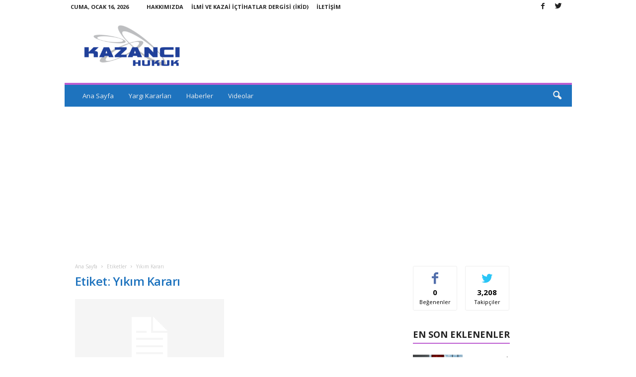

--- FILE ---
content_type: text/html; charset=utf-8
request_url: https://www.google.com/recaptcha/api2/aframe
body_size: 270
content:
<!DOCTYPE HTML><html><head><meta http-equiv="content-type" content="text/html; charset=UTF-8"></head><body><script nonce="DViPZkV6P5brZYjXOAkohQ">/** Anti-fraud and anti-abuse applications only. See google.com/recaptcha */ try{var clients={'sodar':'https://pagead2.googlesyndication.com/pagead/sodar?'};window.addEventListener("message",function(a){try{if(a.source===window.parent){var b=JSON.parse(a.data);var c=clients[b['id']];if(c){var d=document.createElement('img');d.src=c+b['params']+'&rc='+(localStorage.getItem("rc::a")?sessionStorage.getItem("rc::b"):"");window.document.body.appendChild(d);sessionStorage.setItem("rc::e",parseInt(sessionStorage.getItem("rc::e")||0)+1);localStorage.setItem("rc::h",'1768591310846');}}}catch(b){}});window.parent.postMessage("_grecaptcha_ready", "*");}catch(b){}</script></body></html>